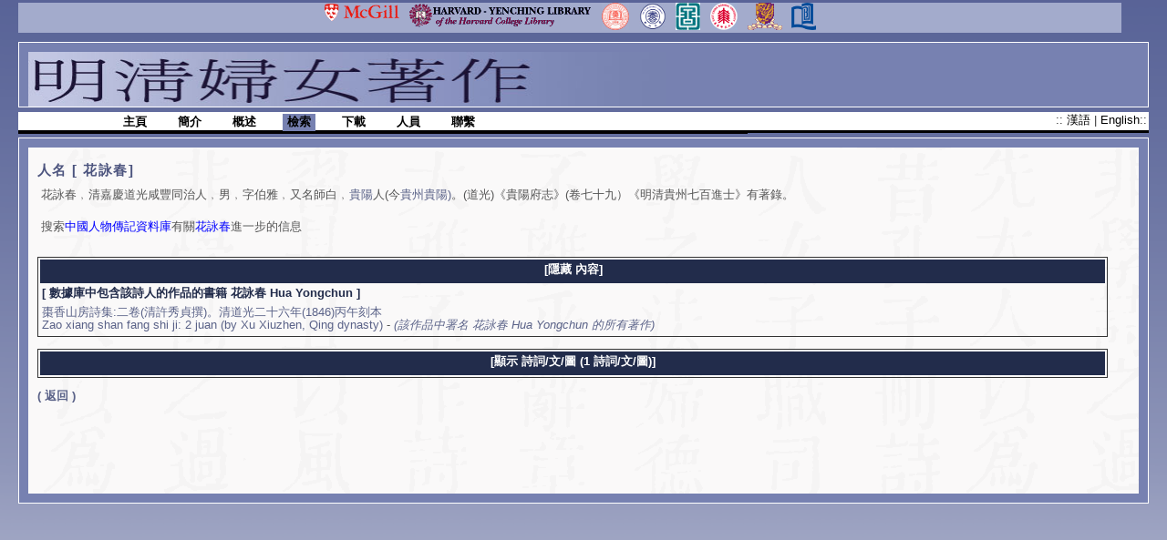

--- FILE ---
content_type: text/html; charset=utf-8
request_url: https://digital.library.mcgill.ca/mingqing/search/details-poet.php?poetID=7479&showworks=1&showanth=1&showshihuaon=1&showpoems=&language=ch
body_size: 7460
content:
<!DOCTYPE HTML PUBLIC "-//W3C//DTD HTML 4.01 Transitional//EN" "http://www.w3.org/TR/html4/loose.dtd"> 
<head>
<title>Details - Poet :: Ming Qing Women's Writings Digitization Project</title>
<meta http-equiv="Content-Type" content="text/html; charset=utf-8" />
<link href="../stylesheets/MQsearch.css" rel="stylesheet"  type="text/css"/>
<link href="../stylesheets/mingliu_search.css" rel="stylesheet"  type="text/css"/>
<!-- scripts -->
<script src="../scripts/reloadpage_swapimage.js" language="javascript" type="text/javascript"></script>
<script language="javascript" type='text/javascript'>
<!--
function submit_form(area, value)
{	
	if(area =="page" ) { document.forms.pagenav.page.value =value; }
	document.forms.pagenav.submit();
}
//-->
</script>
<script language="javascript" type='text/javascript' src='../scripts/x_core.js'></script>
<script language="javascript" type='text/javascript' src='../scripts/x_event.js'></script>
<script language="javascript" type='text/javascript' src='../scripts/x_menu.js'></script>
  <script type="text/javascript">
    function popup_box(cbdblink, windowname){
        if (! window.focus) return true;
        var href;
        if (typeof(cbdblink) == 'string')
            href=cbdblink;
        else
            href=cbdblink.href;
        window.open(href, windowname, 'width=600,height=900,scrollbars=yes,resizable=yes');
        return false;
    }
</script>
</head>

<body onLoad="xMenu1('topnav1', 'subnav1', 10, 'mouseover'); xMenu1('topnav2', 'subnav2', 10, 'mouseover'); xMenu1('topnav3', 'subnav3', 10, 'mouseover');">


<div id="header">
<center>
<a href="http://www.mcgill.ca" target="_blank" onmouseover="MM_swapImage('麥基爾大學','','../pics//mcgill_rollover.gif',1)" onmouseout="MM_swapImgRestore()"><img src="../pics//mcgill_rollover.gif" alt="麥基爾大學" name="麥基爾大學" border="0" align="top" /></a>
&nbsp; <a href="http://hcl.harvard.edu/harvard-yenching/" target="_blank" onmouseover="MM_swapImage('哈佛燕京圖書館','','../pics//harvard_yenching_rollover.gif',1)" onmouseout="MM_swapImgRestore()"><img src="../pics//harvard_yenching_rollover.gif" alt="哈佛燕京圖書館" name="哈佛燕京圖書館" border="0"/></a>
&nbsp; <a href="http://www.lib.pku.edu.cn/portal/" target="_blank"><img src="../pics//PKULogo.jpg" alt="北京大學圖書館" name="北京大學圖書館" border="0" /></a>
&nbsp; <a href="http://www.sysu.edu.cn/2012/cn/" target="_blank"><img src="../pics//SYSULogo.jpg" alt="中山大學圖書館" name="中山大學圖書館" border="0" />
&nbsp; <a href="http://www.nlc.cn/" target="_blank"><img src="../pics//NLCLogo.jpg" alt="中國國家圖書館" name="中國國家圖書館" border="0" /></a>
&nbsp; <a href="http://www.ecnu.edu.cn/" target="_blank"><img src="../pics//ECNULogo.jpg" alt="华师大标识" name="华师大标识" border="0" /></a>
&nbsp; <a href="http://www.lib.cuhk.edu.hk" target="_blank"><img src="../pics//CUHK_logo_30.gif" alt="香港中文大學圖書館" name="香港中文大學圖書館" border="0" /></a>
&nbsp; <a href="http://library.hkbu.edu.hk/main/index.php" target="_blank"><img src="../pics//hkbu-logo-small.png" alt="香港浸會大學" name="香港浸會大學" border="0" height="30px" /></a>
</center>
</div>

<div id="hidden_title">  
        &#26126;&#28152;&#23142;&#22899;&#33879;&#20316;
  </div>
  <div id="title">  
        <img src="../pics//chinesetitle.jpg" alt="&#26126;&#28152;&#23142;&#22899;&#33879;&#20316;" width="700" height="60"/>
  </div>

  <div id="navigation">
   	<div id="topnav">
		<a href="../chinese/index.php" class="nlink" >&#20027;&#38913;</a>
		<a href="../chinese/introduction.php" class="nlink" >&#31777;&#20171;</a>
		<a href="../chinese/project.php" class="nlink" id="topnav1" >概述</a>
		<a href="./index_ch.php" class="nlink" id="topnav2" style="background-color: #7781B1;">&#27298;&#32034;</a>
		<a href="../chinese/download.php" class="nlink" id="topnav3" >&#19979;&#36617;</a>
		<a href="../chinese/credits.php" class="nlink" >&#20154;&#21729;</a>
		<a href="../chinese/contact.php" class="nlink" >&#32879;&#32363;</a>
		<!--<a href="../survey.php?language=ch" class="nlink">&#35519;&#26597;&#34920;&#26684;</a>-->
	</div>
    <div id="utilities">
    :: <a href="/mingqing/search/details-poet.php?poetID=7479&showworks=1&showanth=1&showshihuaon=1&showpoems=&language=ch"> &#28450;&#35486; </a> |
   <a href="/mingqing/search/details-poet.php?poetID=7479&showworks=1&showanth=1&showshihuaon=1&showpoems=&language=eng">English</a></a>::
    </div>
	<img src="../pics//nav.gif"/>
 </div>
  <!-- end navbar div -->
     <div id="subnavbar">
		<div id="subnav1" class="subnavbar" title="project">
          <a href="../chinese/project.php">數據庫描述</a>
		  <a href="./titles.php?language=ch">收藏書目</a>
		</div>
		<!--<div id="subnav2" class="subnavbar" title="search">
		  <a href="./index_ch.php">&#27298;&#32034;</a>
		  <a href="$map_path/map.php?language=ch">&#22320;&#22294;</a>
          <a href="./searchhelp-ch.php">&#27298;&#32034;&#35498;&#26126;</a>
		</div>-->
		<div id="subnav3" class="subnavbar" title="download">
          <a href="../chinese/download.php">Access&#25976;&#25818;&#24235;&#30740;&#31350;&#24037;&#20855;</a>
		</div>
  </div><!-- end subnavbar div -->
  
<!-- begin content divs --> 
<div id="content">
<div id="main">
 <div id="details">

<h1> &#20154;&#21517; [ 花詠春]</h1><table width="98%" border="0"><tr><td>花詠春﹐清嘉慶道光咸豐同治&#20154;﹐男﹐&#23383;伯雅﹐&#21448;&#21517;師白﹐<a href="details-region.php?regionID=1448&language=ch">貴陽</a>&#20154;(&#20170;<a href="details-region.php?regionID=1448&language=ch">貴州貴陽)</a>。(道光)《貴陽府志》(卷七十九）《明清貴州七百進士》&#26377;&#33879;&#37636;&#12290;<br/><br/></td></tr><tr><td align='left'>搜索<a href="http://isites.harvard.edu/icb/icb.do?keyword=k16229" target='_blank' style='color:blue;'>中國人物傳記資料庫</a>有關<a href="http://cbdb.fas.harvard.edu/cbdbapi/person.php?name=Hua Yongchun" onClick="return popup_box(this, 'cbdb_info')" border='0' style='color:blue;'>花詠春</a>進一步的信息</td></tr><tr><td><br/></td></tr></table><table width="98%" class="border"><tr><th><a href="details-poet.php?poetID=7479&showworks=&showanth=&showshihuaon=&showpoems=&language=ch">[&#38577;&#34255; &#20839;&#23481;]</a></th></tr><tr><td class="subheading">[ &#25976;&#25818;&#24235;&#20013;&#21253;&#21547;&#35442;&#35433;&#20154;&#30340;&#20316;&#21697;&#30340;&#26360;&#31821; 花詠春 Hua Yongchun ]</td></tr><tr><td><a href="details-work.php?workID=383&language=ch">棗香山房詩集:二卷(清許秀貞撰)。清道光二十六年(1846)丙午刻本<br />Zao xiang shan fang shi ji: 2 juan (by Xu Xiuzhen, Qing dynasty)</a> - <a href="results-pmpt.php?workID=383&poetID=7479&language=ch"><i>(&#35442;&#20316;&#21697;&#20013;&#32626;&#21517; 花詠春 Hua Yongchun &#30340;&#25152;&#26377;&#33879;&#20316;)</i></a></td></tr></table><p></p><table width="98%" class="border"><tr><th colspan='3'><a href="details-poet.php?poetID=7479&showworks=&showanth=&showshihuaon=&showpoems=1&language=ch">[&#39023;&#31034; &#35433;&#35422;/&#25991;/&#22294; (1 &#35433;&#35422;/&#25991;/&#22294;)]</a></th></tr></table><p><a href="javascript:history.go(-1);"><strong>( &#36820;&#22238; )</strong></a></p>
</div>
</div>
</div>



--- FILE ---
content_type: text/css
request_url: https://digital.library.mcgill.ca/mingqing/stylesheets/mingliu_search.css
body_size: 290
content:
/****body{
font-family:PMingLiU, sans-serif;
font-size:100%;

}
h1{
font: 120% PMingLiU, sans-serif;
 font-variant:small-caps;
}
h2 {
font: 110% PMingLiU, sans-serif;
 font-variant:small-caps;
}
th {
font: 100% PMingLiU, sans-serif;
}
****/
#search p{
line-height: 1.4;
}